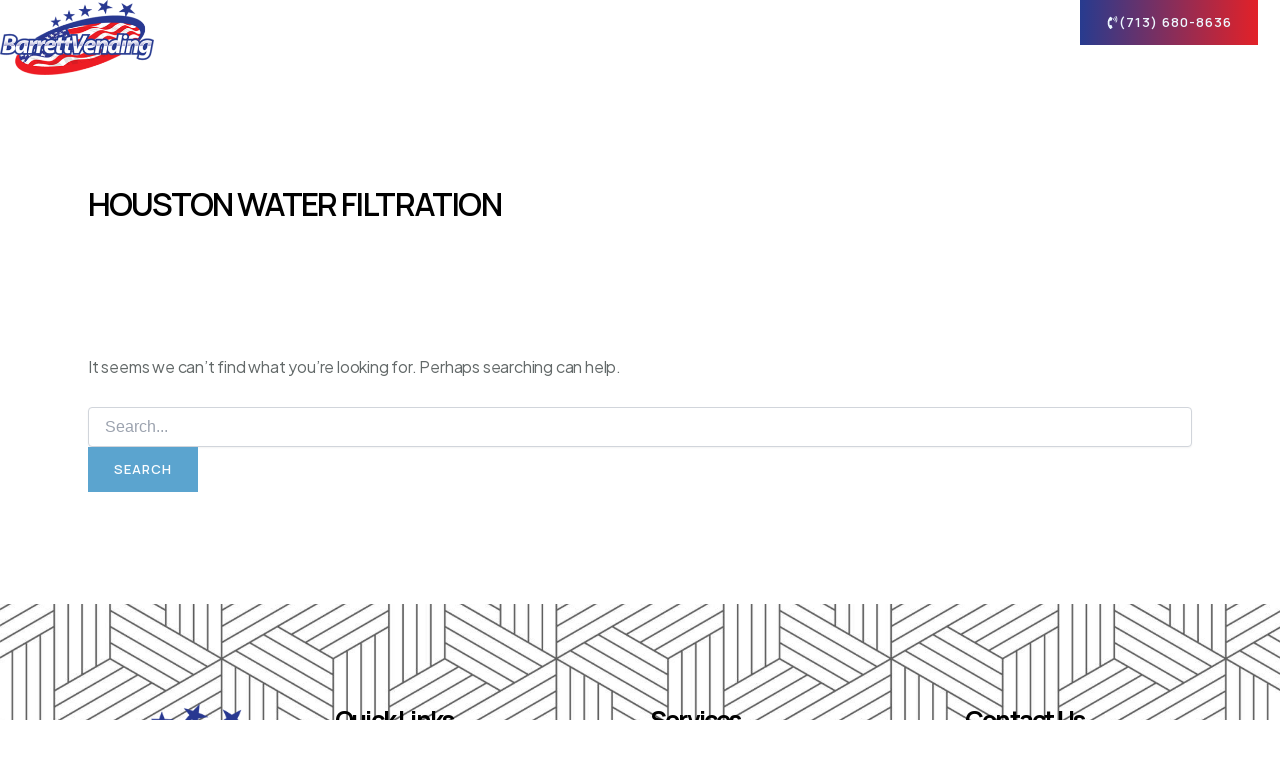

--- FILE ---
content_type: text/css
request_url: https://barrettvending.com/wp-content/uploads/elementor/css/post-19.css?ver=1768853235
body_size: 1247
content:
.elementor-kit-19{--e-global-color-primary:#061A2C;--e-global-color-secondary:#FFFFFF;--e-global-color-text:#636969;--e-global-color-accent:#5BA4CF;--e-global-color-fc5be00:#FAFDFF;--e-global-color-d448c96:#E6F0F6;--e-global-color-409a4f8:#EDF8FF;--e-global-color-48b874c:#1834652E;--e-global-color-81f9bdc:#E0E0E02E;--e-global-color-f8d6c8b:#3E8DBA;--e-global-color-46f9f56:#000000;--e-global-color-88633c8:#E32128;--e-global-color-7240607:#273B8F;--e-global-color-2195ba7:#2A3A8D;--e-global-color-8165e63:#D81B21;--e-global-typography-primary-font-family:"Manrope";--e-global-typography-primary-font-size:73px;--e-global-typography-primary-font-weight:500;--e-global-typography-primary-text-transform:uppercase;--e-global-typography-primary-font-style:normal;--e-global-typography-primary-text-decoration:none;--e-global-typography-primary-line-height:1em;--e-global-typography-primary-letter-spacing:-2px;--e-global-typography-secondary-font-family:"Manrope";--e-global-typography-secondary-font-size:50px;--e-global-typography-secondary-font-weight:500;--e-global-typography-secondary-text-transform:uppercase;--e-global-typography-secondary-font-style:normal;--e-global-typography-secondary-text-decoration:none;--e-global-typography-secondary-line-height:1.1em;--e-global-typography-secondary-letter-spacing:-1.8px;--e-global-typography-text-font-family:"Plus Jakarta Sans";--e-global-typography-text-font-size:16px;--e-global-typography-text-font-weight:400;--e-global-typography-text-text-transform:none;--e-global-typography-text-font-style:normal;--e-global-typography-text-text-decoration:none;--e-global-typography-text-line-height:1.6em;--e-global-typography-text-letter-spacing:-0.2px;--e-global-typography-accent-font-family:"Manrope";--e-global-typography-accent-font-size:13px;--e-global-typography-accent-font-weight:600;--e-global-typography-accent-text-transform:uppercase;--e-global-typography-accent-font-style:normal;--e-global-typography-accent-text-decoration:none;--e-global-typography-accent-letter-spacing:1px;--e-global-typography-7a02aa3-font-family:"Manrope";--e-global-typography-7a02aa3-font-size:32px;--e-global-typography-7a02aa3-font-weight:500;--e-global-typography-7a02aa3-text-transform:uppercase;--e-global-typography-7a02aa3-font-style:normal;--e-global-typography-7a02aa3-text-decoration:none;--e-global-typography-7a02aa3-line-height:1.2em;--e-global-typography-7a02aa3-letter-spacing:-1px;--e-global-typography-7cafe9b-font-family:"Manrope";--e-global-typography-7cafe9b-font-size:25px;--e-global-typography-7cafe9b-font-weight:500;--e-global-typography-7cafe9b-text-transform:uppercase;--e-global-typography-7cafe9b-font-style:normal;--e-global-typography-7cafe9b-text-decoration:none;--e-global-typography-7cafe9b-line-height:1.2em;--e-global-typography-7cafe9b-letter-spacing:-1px;--e-global-typography-24d7f69-font-family:"Manrope";--e-global-typography-24d7f69-font-size:21px;--e-global-typography-24d7f69-font-weight:500;--e-global-typography-24d7f69-text-transform:uppercase;--e-global-typography-24d7f69-font-style:normal;--e-global-typography-24d7f69-text-decoration:none;--e-global-typography-24d7f69-line-height:1.2em;--e-global-typography-24d7f69-letter-spacing:-1px;--e-global-typography-184bcdf-font-family:"Manrope";--e-global-typography-184bcdf-font-size:18px;--e-global-typography-184bcdf-font-weight:500;--e-global-typography-184bcdf-text-transform:uppercase;--e-global-typography-184bcdf-font-style:normal;--e-global-typography-184bcdf-text-decoration:none;--e-global-typography-184bcdf-line-height:1.3em;--e-global-typography-184bcdf-letter-spacing:-0.7px;--e-global-typography-5890434-font-family:"Plus Jakarta Sans";--e-global-typography-5890434-font-size:13px;--e-global-typography-5890434-font-weight:600;--e-global-typography-5890434-text-transform:uppercase;--e-global-typography-5890434-font-style:normal;--e-global-typography-5890434-text-decoration:none;--e-global-typography-5890434-line-height:1.6em;--e-global-typography-5890434-letter-spacing:3px;--e-global-typography-1fe47b5-font-family:"Plus Jakarta Sans";--e-global-typography-1fe47b5-font-size:20px;--e-global-typography-1fe47b5-line-height:1.6em;background-color:#FFFFFF;color:var( --e-global-color-text );font-family:"Plus Jakarta Sans", Sans-serif;font-size:16px;font-weight:400;text-transform:none;font-style:normal;text-decoration:none;line-height:1.6em;letter-spacing:-0.2px;}.elementor-kit-19 button,.elementor-kit-19 input[type="button"],.elementor-kit-19 input[type="submit"],.elementor-kit-19 .elementor-button{background-color:var( --e-global-color-accent );font-family:var( --e-global-typography-accent-font-family ), Sans-serif;font-size:var( --e-global-typography-accent-font-size );font-weight:var( --e-global-typography-accent-font-weight );text-transform:var( --e-global-typography-accent-text-transform );font-style:var( --e-global-typography-accent-font-style );text-decoration:var( --e-global-typography-accent-text-decoration );letter-spacing:var( --e-global-typography-accent-letter-spacing );color:var( --e-global-color-fc5be00 );border-radius:0px 0px 0px 0px;padding:16px 26px 16px 26px;}.elementor-kit-19 button:hover,.elementor-kit-19 button:focus,.elementor-kit-19 input[type="button"]:hover,.elementor-kit-19 input[type="button"]:focus,.elementor-kit-19 input[type="submit"]:hover,.elementor-kit-19 input[type="submit"]:focus,.elementor-kit-19 .elementor-button:hover,.elementor-kit-19 .elementor-button:focus{background-color:var( --e-global-color-f8d6c8b );color:var( --e-global-color-fc5be00 );}.elementor-kit-19 e-page-transition{background-color:#FFBC7D;}.elementor-kit-19 a{color:var( --e-global-color-text );}.elementor-kit-19 a:hover{color:var( --e-global-color-primary );}.elementor-kit-19 h1{color:#000000;font-family:var( --e-global-typography-secondary-font-family ), Sans-serif;font-size:var( --e-global-typography-secondary-font-size );font-weight:var( --e-global-typography-secondary-font-weight );text-transform:var( --e-global-typography-secondary-text-transform );font-style:var( --e-global-typography-secondary-font-style );text-decoration:var( --e-global-typography-secondary-text-decoration );line-height:var( --e-global-typography-secondary-line-height );letter-spacing:var( --e-global-typography-secondary-letter-spacing );}.elementor-kit-19 h2{color:#000000;font-family:var( --e-global-typography-secondary-font-family ), Sans-serif;font-size:var( --e-global-typography-secondary-font-size );font-weight:var( --e-global-typography-secondary-font-weight );text-transform:var( --e-global-typography-secondary-text-transform );font-style:var( --e-global-typography-secondary-font-style );text-decoration:var( --e-global-typography-secondary-text-decoration );line-height:var( --e-global-typography-secondary-line-height );letter-spacing:var( --e-global-typography-secondary-letter-spacing );}.elementor-kit-19 h3{color:#000000;font-family:var( --e-global-typography-7a02aa3-font-family ), Sans-serif;font-size:var( --e-global-typography-7a02aa3-font-size );font-weight:var( --e-global-typography-7a02aa3-font-weight );text-transform:var( --e-global-typography-7a02aa3-text-transform );font-style:var( --e-global-typography-7a02aa3-font-style );text-decoration:var( --e-global-typography-7a02aa3-text-decoration );line-height:var( --e-global-typography-7a02aa3-line-height );letter-spacing:var( --e-global-typography-7a02aa3-letter-spacing );}.elementor-kit-19 h4{color:#000000;font-family:var( --e-global-typography-7cafe9b-font-family ), Sans-serif;font-size:var( --e-global-typography-7cafe9b-font-size );font-weight:var( --e-global-typography-7cafe9b-font-weight );text-transform:var( --e-global-typography-7cafe9b-text-transform );font-style:var( --e-global-typography-7cafe9b-font-style );text-decoration:var( --e-global-typography-7cafe9b-text-decoration );line-height:var( --e-global-typography-7cafe9b-line-height );letter-spacing:var( --e-global-typography-7cafe9b-letter-spacing );}.elementor-kit-19 h5{color:#000000;font-family:var( --e-global-typography-24d7f69-font-family ), Sans-serif;font-size:var( --e-global-typography-24d7f69-font-size );font-weight:var( --e-global-typography-24d7f69-font-weight );text-transform:var( --e-global-typography-24d7f69-text-transform );font-style:var( --e-global-typography-24d7f69-font-style );text-decoration:var( --e-global-typography-24d7f69-text-decoration );line-height:var( --e-global-typography-24d7f69-line-height );letter-spacing:var( --e-global-typography-24d7f69-letter-spacing );}.elementor-kit-19 h6{color:#000000;font-family:var( --e-global-typography-184bcdf-font-family ), Sans-serif;font-size:var( --e-global-typography-184bcdf-font-size );font-weight:var( --e-global-typography-184bcdf-font-weight );text-transform:var( --e-global-typography-184bcdf-text-transform );font-style:var( --e-global-typography-184bcdf-font-style );text-decoration:var( --e-global-typography-184bcdf-text-decoration );line-height:var( --e-global-typography-184bcdf-line-height );letter-spacing:var( --e-global-typography-184bcdf-letter-spacing );}.elementor-section.elementor-section-boxed > .elementor-container{max-width:1300px;}.e-con{--container-max-width:1300px;}.elementor-widget:not(:last-child){--kit-widget-spacing:20px;}.elementor-element{--widgets-spacing:20px 20px;--widgets-spacing-row:20px;--widgets-spacing-column:20px;}{}h1.entry-title{display:var(--page-title-display);}@media(max-width:1024px){.elementor-kit-19{--e-global-typography-primary-font-size:60px;--e-global-typography-primary-letter-spacing:-1.7px;--e-global-typography-secondary-font-size:40px;--e-global-typography-secondary-letter-spacing:-1.5px;--e-global-typography-text-font-size:15px;--e-global-typography-accent-font-size:11px;--e-global-typography-7a02aa3-font-size:29px;--e-global-typography-7a02aa3-letter-spacing:-0.8px;--e-global-typography-7cafe9b-font-size:23px;--e-global-typography-7cafe9b-letter-spacing:-0.8px;--e-global-typography-24d7f69-font-size:19px;--e-global-typography-24d7f69-letter-spacing:-0.8px;--e-global-typography-184bcdf-font-size:18px;--e-global-typography-184bcdf-letter-spacing:-0.6px;--e-global-typography-5890434-font-size:12px;font-size:15px;}.elementor-kit-19 h1{font-size:var( --e-global-typography-secondary-font-size );line-height:var( --e-global-typography-secondary-line-height );letter-spacing:var( --e-global-typography-secondary-letter-spacing );}.elementor-kit-19 h2{font-size:var( --e-global-typography-secondary-font-size );line-height:var( --e-global-typography-secondary-line-height );letter-spacing:var( --e-global-typography-secondary-letter-spacing );}.elementor-kit-19 h3{font-size:var( --e-global-typography-7a02aa3-font-size );line-height:var( --e-global-typography-7a02aa3-line-height );letter-spacing:var( --e-global-typography-7a02aa3-letter-spacing );}.elementor-kit-19 h4{font-size:var( --e-global-typography-7cafe9b-font-size );line-height:var( --e-global-typography-7cafe9b-line-height );letter-spacing:var( --e-global-typography-7cafe9b-letter-spacing );}.elementor-kit-19 h5{font-size:var( --e-global-typography-24d7f69-font-size );line-height:var( --e-global-typography-24d7f69-line-height );letter-spacing:var( --e-global-typography-24d7f69-letter-spacing );}.elementor-kit-19 h6{font-size:var( --e-global-typography-184bcdf-font-size );line-height:var( --e-global-typography-184bcdf-line-height );letter-spacing:var( --e-global-typography-184bcdf-letter-spacing );}.elementor-kit-19 button,.elementor-kit-19 input[type="button"],.elementor-kit-19 input[type="submit"],.elementor-kit-19 .elementor-button{font-size:var( --e-global-typography-accent-font-size );letter-spacing:var( --e-global-typography-accent-letter-spacing );}.elementor-section.elementor-section-boxed > .elementor-container{max-width:1024px;}.e-con{--container-max-width:1024px;}}@media(max-width:767px){.elementor-kit-19{--e-global-typography-primary-font-size:44px;--e-global-typography-primary-letter-spacing:-1.4px;--e-global-typography-secondary-font-size:35px;--e-global-typography-secondary-letter-spacing:-1.2px;--e-global-typography-text-font-size:15px;--e-global-typography-accent-font-size:11px;--e-global-typography-7a02aa3-font-size:27px;--e-global-typography-7a02aa3-letter-spacing:-0.7px;--e-global-typography-7cafe9b-font-size:22px;--e-global-typography-7cafe9b-letter-spacing:-0.7px;--e-global-typography-24d7f69-font-size:19px;--e-global-typography-24d7f69-letter-spacing:-0.7px;--e-global-typography-184bcdf-font-size:18px;--e-global-typography-184bcdf-letter-spacing:-0.5px;--e-global-typography-5890434-font-size:12px;font-size:15px;}.elementor-kit-19 h1{font-size:var( --e-global-typography-secondary-font-size );line-height:var( --e-global-typography-secondary-line-height );letter-spacing:var( --e-global-typography-secondary-letter-spacing );}.elementor-kit-19 h2{font-size:var( --e-global-typography-secondary-font-size );line-height:var( --e-global-typography-secondary-line-height );letter-spacing:var( --e-global-typography-secondary-letter-spacing );}.elementor-kit-19 h3{font-size:var( --e-global-typography-7a02aa3-font-size );line-height:var( --e-global-typography-7a02aa3-line-height );letter-spacing:var( --e-global-typography-7a02aa3-letter-spacing );}.elementor-kit-19 h4{font-size:var( --e-global-typography-7cafe9b-font-size );line-height:var( --e-global-typography-7cafe9b-line-height );letter-spacing:var( --e-global-typography-7cafe9b-letter-spacing );}.elementor-kit-19 h5{font-size:var( --e-global-typography-24d7f69-font-size );line-height:var( --e-global-typography-24d7f69-line-height );letter-spacing:var( --e-global-typography-24d7f69-letter-spacing );}.elementor-kit-19 h6{font-size:var( --e-global-typography-184bcdf-font-size );line-height:var( --e-global-typography-184bcdf-line-height );letter-spacing:var( --e-global-typography-184bcdf-letter-spacing );}.elementor-kit-19 button,.elementor-kit-19 input[type="button"],.elementor-kit-19 input[type="submit"],.elementor-kit-19 .elementor-button{font-size:var( --e-global-typography-accent-font-size );letter-spacing:var( --e-global-typography-accent-letter-spacing );}.elementor-section.elementor-section-boxed > .elementor-container{max-width:767px;}.e-con{--container-max-width:767px;}}

--- FILE ---
content_type: text/css
request_url: https://barrettvending.com/wp-content/uploads/elementor/css/post-287.css?ver=1768853236
body_size: 928
content:
.elementor-287 .elementor-element.elementor-element-6701f45{--display:flex;--flex-direction:column;--container-widget-width:100%;--container-widget-height:initial;--container-widget-flex-grow:0;--container-widget-align-self:initial;--flex-wrap-mobile:wrap;--overlay-opacity:0.97;--padding-top:80px;--padding-bottom:50px;--padding-left:0px;--padding-right:0px;}.elementor-287 .elementor-element.elementor-element-6701f45:not(.elementor-motion-effects-element-type-background), .elementor-287 .elementor-element.elementor-element-6701f45 > .elementor-motion-effects-container > .elementor-motion-effects-layer{background-color:#F5F5F5;background-image:url("https://barrettvending.com/wp-content/uploads/2025/12/7xm.xyz790987.jpg");background-position:center center;background-size:cover;}.elementor-287 .elementor-element.elementor-element-6701f45::before, .elementor-287 .elementor-element.elementor-element-6701f45 > .elementor-background-video-container::before, .elementor-287 .elementor-element.elementor-element-6701f45 > .e-con-inner > .elementor-background-video-container::before, .elementor-287 .elementor-element.elementor-element-6701f45 > .elementor-background-slideshow::before, .elementor-287 .elementor-element.elementor-element-6701f45 > .e-con-inner > .elementor-background-slideshow::before, .elementor-287 .elementor-element.elementor-element-6701f45 > .elementor-motion-effects-container > .elementor-motion-effects-layer::before{background-color:#F5F5F5;--background-overlay:'';}.elementor-287 .elementor-element.elementor-element-8d05084{--display:flex;--flex-direction:row;--container-widget-width:initial;--container-widget-height:100%;--container-widget-flex-grow:1;--container-widget-align-self:stretch;--flex-wrap-mobile:wrap;}.elementor-287 .elementor-element.elementor-element-b2a5322{--display:flex;}.elementor-287 .elementor-element.elementor-element-dd265db{text-align:start;}.elementor-287 .elementor-element.elementor-element-dd265db img{width:87%;}.elementor-287 .elementor-element.elementor-element-e43e467{padding:0px 10px 0px 0px;color:#000000;}.elementor-287 .elementor-element.elementor-element-cb5cdcb{--display:flex;}.elementor-287 .elementor-element.elementor-element-9f32d9f{text-align:start;}.elementor-287 .elementor-element.elementor-element-9f32d9f .elementor-heading-title{font-family:"Manrope", Sans-serif;font-size:25px;font-weight:700;text-transform:capitalize;color:#000000;}.elementor-287 .elementor-element.elementor-element-0e21d2e .elementor-icon-list-items:not(.elementor-inline-items) .elementor-icon-list-item:not(:last-child){padding-block-end:calc(18px/2);}.elementor-287 .elementor-element.elementor-element-0e21d2e .elementor-icon-list-items:not(.elementor-inline-items) .elementor-icon-list-item:not(:first-child){margin-block-start:calc(18px/2);}.elementor-287 .elementor-element.elementor-element-0e21d2e .elementor-icon-list-items.elementor-inline-items .elementor-icon-list-item{margin-inline:calc(18px/2);}.elementor-287 .elementor-element.elementor-element-0e21d2e .elementor-icon-list-items.elementor-inline-items{margin-inline:calc(-18px/2);}.elementor-287 .elementor-element.elementor-element-0e21d2e .elementor-icon-list-items.elementor-inline-items .elementor-icon-list-item:after{inset-inline-end:calc(-18px/2);}.elementor-287 .elementor-element.elementor-element-0e21d2e .elementor-icon-list-item:not(:last-child):after{content:"";border-color:#ddd;}.elementor-287 .elementor-element.elementor-element-0e21d2e .elementor-icon-list-items:not(.elementor-inline-items) .elementor-icon-list-item:not(:last-child):after{border-block-start-style:solid;border-block-start-width:1px;}.elementor-287 .elementor-element.elementor-element-0e21d2e .elementor-icon-list-items.elementor-inline-items .elementor-icon-list-item:not(:last-child):after{border-inline-start-style:solid;}.elementor-287 .elementor-element.elementor-element-0e21d2e .elementor-inline-items .elementor-icon-list-item:not(:last-child):after{border-inline-start-width:1px;}.elementor-287 .elementor-element.elementor-element-0e21d2e .elementor-icon-list-icon i{color:var( --e-global-color-88633c8 );transition:color 0.3s;}.elementor-287 .elementor-element.elementor-element-0e21d2e .elementor-icon-list-icon svg{fill:var( --e-global-color-88633c8 );transition:fill 0.3s;}.elementor-287 .elementor-element.elementor-element-0e21d2e{--e-icon-list-icon-size:14px;--icon-vertical-offset:0px;}.elementor-287 .elementor-element.elementor-element-0e21d2e .elementor-icon-list-text{color:#000000;transition:color 0.3s;}.elementor-287 .elementor-element.elementor-element-bd551d6{--display:flex;}.elementor-287 .elementor-element.elementor-element-19c6951{text-align:start;}.elementor-287 .elementor-element.elementor-element-19c6951 .elementor-heading-title{font-family:"Manrope", Sans-serif;font-size:25px;font-weight:700;text-transform:capitalize;color:#000000;}.elementor-287 .elementor-element.elementor-element-a0356c7 .elementor-icon-list-items:not(.elementor-inline-items) .elementor-icon-list-item:not(:last-child){padding-block-end:calc(18px/2);}.elementor-287 .elementor-element.elementor-element-a0356c7 .elementor-icon-list-items:not(.elementor-inline-items) .elementor-icon-list-item:not(:first-child){margin-block-start:calc(18px/2);}.elementor-287 .elementor-element.elementor-element-a0356c7 .elementor-icon-list-items.elementor-inline-items .elementor-icon-list-item{margin-inline:calc(18px/2);}.elementor-287 .elementor-element.elementor-element-a0356c7 .elementor-icon-list-items.elementor-inline-items{margin-inline:calc(-18px/2);}.elementor-287 .elementor-element.elementor-element-a0356c7 .elementor-icon-list-items.elementor-inline-items .elementor-icon-list-item:after{inset-inline-end:calc(-18px/2);}.elementor-287 .elementor-element.elementor-element-a0356c7 .elementor-icon-list-item:not(:last-child):after{content:"";border-color:#ddd;}.elementor-287 .elementor-element.elementor-element-a0356c7 .elementor-icon-list-items:not(.elementor-inline-items) .elementor-icon-list-item:not(:last-child):after{border-block-start-style:solid;border-block-start-width:1px;}.elementor-287 .elementor-element.elementor-element-a0356c7 .elementor-icon-list-items.elementor-inline-items .elementor-icon-list-item:not(:last-child):after{border-inline-start-style:solid;}.elementor-287 .elementor-element.elementor-element-a0356c7 .elementor-inline-items .elementor-icon-list-item:not(:last-child):after{border-inline-start-width:1px;}.elementor-287 .elementor-element.elementor-element-a0356c7 .elementor-icon-list-icon i{color:var( --e-global-color-88633c8 );transition:color 0.3s;}.elementor-287 .elementor-element.elementor-element-a0356c7 .elementor-icon-list-icon svg{fill:var( --e-global-color-88633c8 );transition:fill 0.3s;}.elementor-287 .elementor-element.elementor-element-a0356c7{--e-icon-list-icon-size:14px;--icon-vertical-offset:0px;}.elementor-287 .elementor-element.elementor-element-a0356c7 .elementor-icon-list-text{color:#000000;transition:color 0.3s;}.elementor-287 .elementor-element.elementor-element-ba5c182{--display:flex;}.elementor-287 .elementor-element.elementor-element-b5458e4{text-align:start;}.elementor-287 .elementor-element.elementor-element-b5458e4 .elementor-heading-title{font-family:"Manrope", Sans-serif;font-size:25px;font-weight:700;text-transform:capitalize;color:#000000;}.elementor-287 .elementor-element.elementor-element-b7ea085 .elementor-icon-list-items:not(.elementor-inline-items) .elementor-icon-list-item:not(:last-child){padding-block-end:calc(18px/2);}.elementor-287 .elementor-element.elementor-element-b7ea085 .elementor-icon-list-items:not(.elementor-inline-items) .elementor-icon-list-item:not(:first-child){margin-block-start:calc(18px/2);}.elementor-287 .elementor-element.elementor-element-b7ea085 .elementor-icon-list-items.elementor-inline-items .elementor-icon-list-item{margin-inline:calc(18px/2);}.elementor-287 .elementor-element.elementor-element-b7ea085 .elementor-icon-list-items.elementor-inline-items{margin-inline:calc(-18px/2);}.elementor-287 .elementor-element.elementor-element-b7ea085 .elementor-icon-list-items.elementor-inline-items .elementor-icon-list-item:after{inset-inline-end:calc(-18px/2);}.elementor-287 .elementor-element.elementor-element-b7ea085 .elementor-icon-list-item:not(:last-child):after{content:"";border-color:#ddd;}.elementor-287 .elementor-element.elementor-element-b7ea085 .elementor-icon-list-items:not(.elementor-inline-items) .elementor-icon-list-item:not(:last-child):after{border-block-start-style:solid;border-block-start-width:1px;}.elementor-287 .elementor-element.elementor-element-b7ea085 .elementor-icon-list-items.elementor-inline-items .elementor-icon-list-item:not(:last-child):after{border-inline-start-style:solid;}.elementor-287 .elementor-element.elementor-element-b7ea085 .elementor-inline-items .elementor-icon-list-item:not(:last-child):after{border-inline-start-width:1px;}.elementor-287 .elementor-element.elementor-element-b7ea085 .elementor-icon-list-icon i{color:var( --e-global-color-88633c8 );transition:color 0.3s;}.elementor-287 .elementor-element.elementor-element-b7ea085 .elementor-icon-list-icon svg{fill:var( --e-global-color-88633c8 );transition:fill 0.3s;}.elementor-287 .elementor-element.elementor-element-b7ea085{--e-icon-list-icon-size:14px;--icon-vertical-offset:0px;}.elementor-287 .elementor-element.elementor-element-b7ea085 .elementor-icon-list-text{color:#000000;transition:color 0.3s;}.elementor-287 .elementor-element.elementor-element-80405db{--grid-template-columns:repeat(0, auto);text-align:left;--icon-size:12px;--grid-column-gap:5px;--grid-row-gap:0px;}.elementor-287 .elementor-element.elementor-element-80405db .elementor-social-icon{background-color:var( --e-global-color-88633c8 );}.elementor-287 .elementor-element.elementor-element-917feb3{--display:flex;--flex-direction:column;--container-widget-width:100%;--container-widget-height:initial;--container-widget-flex-grow:0;--container-widget-align-self:initial;--flex-wrap-mobile:wrap;--padding-top:20px;--padding-bottom:20px;--padding-left:0px;--padding-right:0px;}.elementor-287 .elementor-element.elementor-element-917feb3:not(.elementor-motion-effects-element-type-background), .elementor-287 .elementor-element.elementor-element-917feb3 > .elementor-motion-effects-container > .elementor-motion-effects-layer{background-color:var( --e-global-color-88633c8 );}.elementor-287 .elementor-element.elementor-element-6288aed{text-align:center;}.elementor-287 .elementor-element.elementor-element-6288aed .elementor-heading-title{font-family:"Manrope", Sans-serif;font-size:21px;font-weight:500;text-transform:capitalize;letter-spacing:0.1px;color:#FFFFFF;}.elementor-theme-builder-content-area{height:400px;}.elementor-location-header:before, .elementor-location-footer:before{content:"";display:table;clear:both;}@media(max-width:767px){.elementor-287 .elementor-element.elementor-element-6288aed{padding:0px 10px 0px 10px;}.elementor-287 .elementor-element.elementor-element-6288aed .elementor-heading-title{font-size:16px;}}